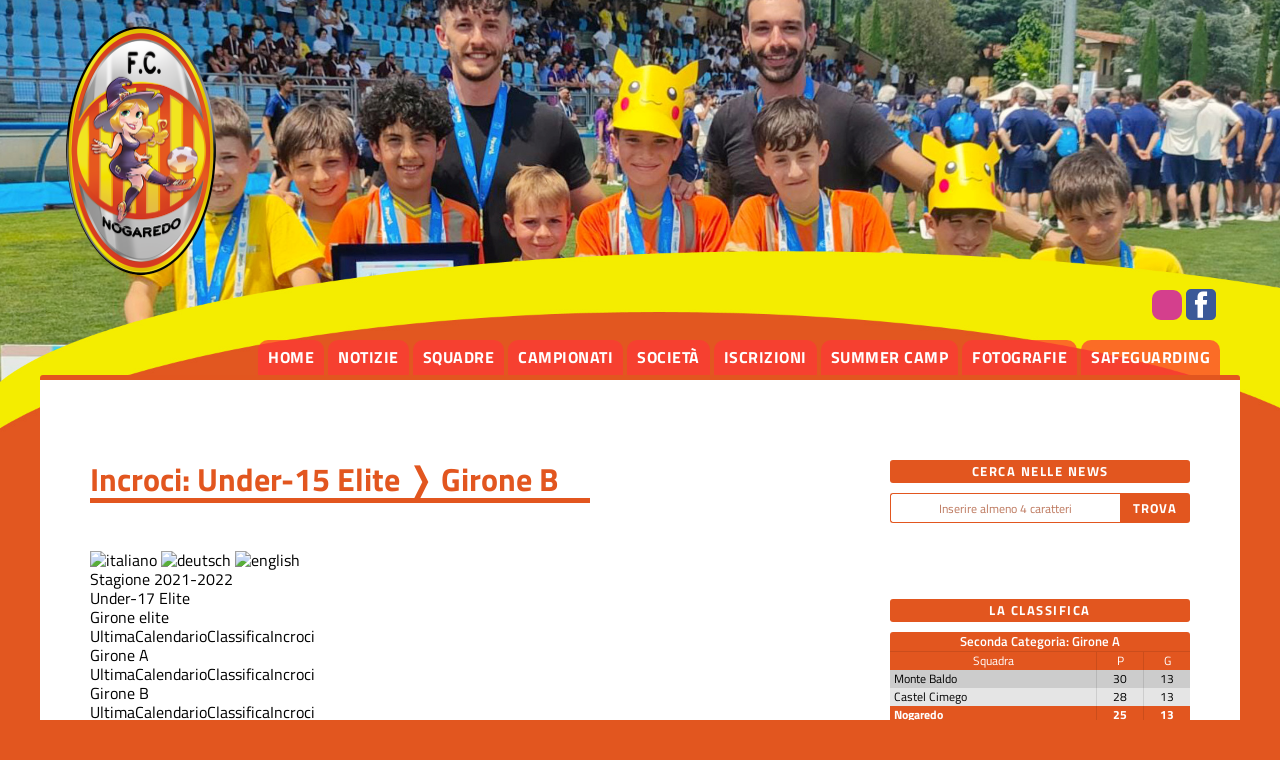

--- FILE ---
content_type: text/html; Charset=utf-8
request_url: https://fcnogaredo.it/camp_tabellone.asp?pf=346&f=3148
body_size: 13194
content:
<!DOCTYPE html>
<html lang="it">
<head>
	<meta charset="UTF-8">
	<meta name="viewport" content="width=device-width, initial-scale=1.0">
	<script src='//cms.pegasomedia.it/jquery.js'></script>

	<meta name="robots" content="index,follow">
	<meta name="revisit-after" content="7 Days">
	<meta name="expires" content="Never">

	<link rel="stylesheet" href="/template/colori-sito.css" type="text/css">
	<link rel="stylesheet" href="/template/interne.css" type="text/css">
	<link rel="stylesheet" href="/icofont/icofont.min.css" type="text/css">
	<link rel="stylesheet" href="/icofont/font-awesome.min.css">
	<link rel="icon" href="/template/logo.png" sizes="any" type="image/svg+xml">

	<script src="//cms.pegasomedia.it/newsbrevijs.asp"></script>
	<script src="//cms.pegasomedia.it/clicknotizia.js"></script>


<!-- Google tag (gtag.js) -->
<script async src="https://www.googletagmanager.com/gtag/js?id=G-JL21QDEBYF"></script>
<script>
  window.dataLayer = window.dataLayer || [];
  function gtag(){dataLayer.push(arguments);}
  gtag('js', new Date());
  gtag('config', 'G-JL21QDEBYF');
</script>

<link href='//cms.pegasomedia.it/modellisiti/setup_cookies.css' rel='stylesheet' type='text/css'>
<script src='/setup_cookies.asp?sito_id=162&pagina_id=200'></script><title>Stagione 2021-2022: Incroci - Girone B - Under-15 Elite</title><style>.lingua_de, .lingua_en, .lingua_fr{ display: none !important; }</style>
<script>var lid=0;$(function($){ $('.lingua_de, .lingua_en, .lingua_fr').remove(); });</script>
<link href='//cms.pegasomedia.it/modellisiti/icone.css' rel='stylesheet' type='text/css'>
<link href='//cms.pegasomedia.it/modellisiti/campionati.css' rel='stylesheet' type='text/css'>
<script src='//cms.pegasomedia.it/modellisiti/campionati.js'></script>
<script src='//cms.pegasomedia.it/modellisiti/campionati_tabellone.js'></script>
</head>

<body>
	<div class="LogoTop">
	<a href="/"><img src="/template/logo.png" alt="Football Club Nogaredo"></a>


	<div id="pulsanti-social">
	<a href="https://www.instagram.com/fcnogaredo/" target="_blank" class="icona-instagram"></a>
	<a href="https://www.facebook.com/FcNogaredo/" target="_blank" class="icofont-facebook"></a>
	</div>

        </div>
	<nav class="BarraMenu">
		<ul>
		<li><a href="/portali.asp">home</a></li>
		<li class="st-menu-argomento-0"><a href="/notizie.asp?s=162&l=0&li=1">notizie</a></li>
		<li class="st-menu-pagina-831"><a href="/pagina.asp?pid=831">squadre</a></li>
		<li><a href="camp_default.asp">campionati</a></li>
		<li class="st-menu-pagina-832"><a href="/pagina.asp?pid=832">societ&agrave;</a></li>
		<li class="st-menu-allegati-1869"><a href="/allegati.asp?s=162&c=1869">iscrizioni</a></li>
		<li class="st-menu-pagina-834"><a href="/pagina.asp?pid=834">summer camp</a></li>
		<li class="st-menu-foto-video"><a href="/foto.asp">fotografie</a></li>
		<li class="st-menu-pagina-1067"><a href="/pagina.asp?pid=1067">safeguarding</a></li>
		</ul>
	</nav>
	<div class="Hmbrgr" onClick="$('.BarraMenu').toggleClass('MnuOpn');"></div>

	<section id='st-portali-tipo-1' class='st-portali-interne'><div id="colonna0"><section class='st-box-html'>
<script src='//cms.pegasomedia.it/getb.asp?r=473'></script></section></div>
<div id="colonna1"><section id='st-campionati'><h1>Incroci: Under-15 Elite &#x276d; Girone B</h1><div id='st-linguaggi'><a href='/camp_tabellone.asp?pf=346&amp;f=3148&amp;l=0'><img src='//cms.pegasomedia.it/camp/grafica/it_flag.jpg' alt='italiano'></a> <a href='/camp_tabellone.asp?pf=346&amp;f=3148&amp;l=1'><img src='//cms.pegasomedia.it/camp/grafica/de_flag.jpg' alt='deutsch'></a> <a href='/camp_tabellone.asp?pf=346&amp;f=3148&amp;l=2'><img src='//cms.pegasomedia.it/camp/grafica/en_flag.jpg' alt='english'></a></div><div class='st-apri-chiudi st-chiuso'><div>Stagione 2021-2022</div><div><div class='st-apri-chiudi st-chiuso'><div>Under-17 Elite</div><div><div class='st-fase'><div>Girone elite</div><div><a href='camp_ultima.asp?pf=346&f=3178'>Ultima</a><a href='camp_calendario.asp?pf=346&f=3178'>Calendario</a><a href='camp_classifica.asp?pf=346&f=3178'>Classifica</a><a href='camp_tabellone.asp?pf=346&f=3178'>Incroci</a></div></div><div class='st-fase'><div>Girone A</div><div><a href='camp_ultima.asp?pf=346&f=3142'>Ultima</a><a href='camp_calendario.asp?pf=346&f=3142'>Calendario</a><a href='camp_classifica.asp?pf=346&f=3142'>Classifica</a><a href='camp_tabellone.asp?pf=346&f=3142'>Incroci</a></div></div><div class='st-fase'><div>Girone B</div><div><a href='camp_ultima.asp?pf=346&f=3144'>Ultima</a><a href='camp_calendario.asp?pf=346&f=3144'>Calendario</a><a href='camp_classifica.asp?pf=346&f=3144'>Classifica</a><a href='camp_tabellone.asp?pf=346&f=3144'>Incroci</a></div></div><div class='st-fase'><div>Girone C</div><div><a href='camp_ultima.asp?pf=346&f=3145'>Ultima</a><a href='camp_calendario.asp?pf=346&f=3145'>Calendario</a><a href='camp_classifica.asp?pf=346&f=3145'>Classifica</a><a href='camp_tabellone.asp?pf=346&f=3145'>Incroci</a></div></div><div class='st-fase'><div>Girone D</div><div><a href='camp_ultima.asp?pf=346&f=3146'>Ultima</a><a href='camp_calendario.asp?pf=346&f=3146'>Calendario</a><a href='camp_classifica.asp?pf=346&f=3146'>Classifica</a><a href='camp_tabellone.asp?pf=346&f=3146'>Incroci</a></div></div><div class='st-fase'><div>Girone E</div><div><a href='camp_ultima.asp?pf=346&f=3147'>Ultima</a><a href='camp_calendario.asp?pf=346&f=3147'>Calendario</a><a href='camp_classifica.asp?pf=346&f=3147'>Classifica</a><a href='camp_tabellone.asp?pf=346&f=3147'>Incroci</a></div></div></div></div><div class='st-apri-chiudi st-chiuso'><div>Under-15 Elite</div><div><div class='st-fase'><div>Girone elite</div><div><a href='camp_ultima.asp?pf=346&f=3179'>Ultima</a><a href='camp_calendario.asp?pf=346&f=3179'>Calendario</a><a href='camp_classifica.asp?pf=346&f=3179'>Classifica</a><a href='camp_tabellone.asp?pf=346&f=3179'>Incroci</a></div></div><div class='st-fase'><div>Girone A</div><div><a href='camp_ultima.asp?pf=346&f=3143'>Ultima</a><a href='camp_calendario.asp?pf=346&f=3143'>Calendario</a><a href='camp_classifica.asp?pf=346&f=3143'>Classifica</a><a href='camp_tabellone.asp?pf=346&f=3143'>Incroci</a></div></div><div class='st-fase'><div>Girone B</div><div><a href='camp_ultima.asp?pf=346&f=3148'>Ultima</a><a href='camp_calendario.asp?pf=346&f=3148'>Calendario</a><a href='camp_classifica.asp?pf=346&f=3148'>Classifica</a><a href='camp_tabellone.asp?pf=346&f=3148'>Incroci</a></div></div><div class='st-fase'><div>Girone C</div><div><a href='camp_ultima.asp?pf=346&f=3149'>Ultima</a><a href='camp_calendario.asp?pf=346&f=3149'>Calendario</a><a href='camp_classifica.asp?pf=346&f=3149'>Classifica</a><a href='camp_tabellone.asp?pf=346&f=3149'>Incroci</a></div></div><div class='st-fase'><div>Girone D</div><div><a href='camp_ultima.asp?pf=346&f=3150'>Ultima</a><a href='camp_calendario.asp?pf=346&f=3150'>Calendario</a><a href='camp_classifica.asp?pf=346&f=3150'>Classifica</a><a href='camp_tabellone.asp?pf=346&f=3150'>Incroci</a></div></div></div></div><a href='camp_default.asp' class='st-elencostagioni' data-simboloprima='&#x276E;&nbsp;'>Elenco delle stagioni</a></div></div><div class='st-apri-chiudi st-fase-attuale st-chiuso'><div>Under-15 Elite &#x276F; Girone B</div><div><a href='camp_ultima.asp?pf=346&f=3148'>Ultima</a><a href='camp_calendario.asp?pf=346&f=3148'>Calendario</a><a href='camp_classifica.asp?pf=346&f=3148'>Classifica</a><a href='camp_tabellone.asp?pf=346&f=3148'>Incroci</a><a href='camp_arbitri.asp?pf=346&f=3178'>Arbitri</a><a href='camp_cerca.asp?pf=346&f=3178'>Cerca</a></div></div><table class='st-sport-6' id='st-tabellone'><thead><tr><th><th><img src='//cms.pegasomedia.it/public/camp/squadre/2021/20370logo.png' alt='logo Calisio'><th><img src='//cms.pegasomedia.it/public/camp/squadre/2021/20371logo.gif' alt='logo Borgo'><th><img src='//cms.pegasomedia.it/public/camp/squadre/2021/20369logo.png' alt='logo Primiero'><th><img src='//cms.pegasomedia.it/public/camp/squadre/2021/20368logo.gif' alt='logo Fiemme'><th><img src='//cms.pegasomedia.it/public/camp/squadre/2021/20367logo.gif' alt='logo Levico Terme'><tbody><tr><th><a href='camp_partite.asp?pf=346&f=3148&s=20370'>Calisio</a><td class='st-vuoto'><td><div class='st-punti-1 st-girone0'>1-1</div><td><div class='st-punti-3 st-girone1'>5-1</div><td><div class='st-punti-3 st-girone1'>2-1</div><td><div class='st-punti-3 st-girone1'>3-0</div><tr><th><a href='camp_partite.asp?pf=346&f=3148&s=20371'>Borgo</a><td><div class='st-punti-0 st-girone1'>0-2</div><td class='st-vuoto'><td><div class='st-punti-1 st-girone0'>3-3</div><td><div class='st-punti-3 st-girone1'>9-0</div><td><div class='st-punti-3 st-girone0'>9-1</div><tr><th><a href='camp_partite.asp?pf=346&f=3148&s=20369'>Primiero</a><td><div class='st-punti-0 st-girone0'>1-2</div><td><div class='st-punti-0 st-girone1'>2-5</div><td class='st-vuoto'><td><div class='st-punti-3 st-girone1'>7-0</div><td><div class='st-punti-3 st-girone0'>9-0</div><tr><th><a href='camp_partite.asp?pf=346&f=3148&s=20368'>Fiemme</a><td><div class='st-punti-0 st-girone0'>0-5</div><td><div class='st-punti-0 st-girone0'>0-10</div><td><div class='st-punti-0 st-girone0'>1-8</div><td class='st-vuoto'><td><div class='st-punti-3 st-girone1'>3-2</div><tr><th><a href='camp_partite.asp?pf=346&f=3148&s=20367'>Levico Terme</a><td><div class='st-punti-0 st-girone0'>0-9</div><td><div class='st-punti-0 st-girone1'>0-9</div><td><div class='st-punti-0 st-girone1'>0-6</div><td><div class='st-punti-0 st-girone0'>0-4</div><td class='st-vuoto'></table><div id='st-mostra-gironi'><span onClick="$('.st-girone0').toggle();" class='st-bottone st-girone0' style='cursor: pointer;'>Nascondi Andata</span> <span onClick="$('.st-girone0').toggle();" class='st-bottone st-girone0' style='cursor: pointer; display: none;'>Mostra Andata</span> <span onClick="$('.st-girone1').toggle();" class='st-bottone st-girone1' style='cursor: pointer;'>Nascondi Ritorno</span> <span onClick="$('.st-girone1').toggle();" class='st-bottone st-girone1' style='cursor: pointer; display: none;'>Mostra Ritorno</span> </div></section><div id='st-tempoimpiegato'>&copy; <a href='//www.sportrentino.it' target='_top'>www.sportrentino.it</a> - strumenti per i siti sportivi - pagina creata in 0 sec.</div></div>
<div id="colonna3"><section class='st-box-html'>
<div class="st-box-cerca">
	<h2>Cerca nelle news</h2>
	<form action="notizie.asp">
		<input type="hidden" value="1" name="li">
		<input type="hidden" value="0" name="l">
		<input type="text" placeholder="Inserire almeno 4 caratteri" name="c">
		<input type="submit" value="trova" name="az">
	</form>
</div>
</section><section class='st-box-html'>
<div class='banner-destra'><script src='//cms.pegasomedia.it/getb.asp?r=474'></script></div></section><section class='st-box st-box-campionato'><h2>La classifica</h2><div class='st-box-contenuto'><table class='st-campionati st-classifica-box'><caption><a href='camp_classifica.asp?pf=431&f=3556'>Seconda Categoria: Girone A</a></caption><thead><tr><th>Squadra<th>P<th>G</thead><tbody><tr><td><a href='camp_partite.asp?pf=431&f=3556&s=24137'>Monte Baldo</a><td>30<td>13<tr><td><a href='camp_partite.asp?pf=431&f=3556&s=24130'>Castel Cimego</a><td>28<td>13<tr class='st-evidenzia-riga'><td><a href='camp_partite.asp?pf=431&f=3556&s=24136'>Nogaredo</a><td>25<td>13<tr><td><a href='camp_partite.asp?pf=431&f=3556&s=24135'>Virtus Rovere</a><td>24<td>13<tr><td><a href='camp_partite.asp?pf=431&f=3556&s=24132'>Carisolo</a><td>22<td>13<tr><td><a href='camp_partite.asp?pf=431&f=3556&s=24134'>Caffarese</a><td>21<td>13<tr><td><a href='camp_partite.asp?pf=431&f=3556&s=24131'>Baone</a><td>18<td>13<tr><td><a href='camp_partite.asp?pf=431&f=3556&s=24129'>Bagolino</a><td>18<td>13<tr><td><a href='camp_partite.asp?pf=431&f=3556&s=24139'>Stivo</a><td>18<td>13<tr><td><a href='camp_partite.asp?pf=431&f=3556&s=24140'>Virtus Giudicariese</a><td>16<td>13<tr><td><a href='camp_partite.asp?pf=431&f=3556&s=24138'>Solteri S.Giorgio</a><td>10<td>13<tr><td><a href='camp_partite.asp?pf=431&f=3556&s=24128'>Leno</a><td>9<td>13<tr><td><a href='camp_partite.asp?pf=431&f=3556&s=24133'>3P Val Rendena</a><td>7<td>13<tr><td><a href='camp_partite.asp?pf=431&f=3556&s=24127'>Altavalsugana B</a><td>5<td>13</tbody></table></div></section></div>
<div id="colonna5"></div></section>

<footer>
	<img src="/template/logo.png" alt="Football Club Nogaredo">
	<ul class="about-info">
	<li><i class="fa fa-home" aria-hidden="true"></i>FC Nogaredo | Via Verdi 1 | 38060 Nogaredo (TN)</li>
	<li><i class="fa fa-envelope" aria-hidden="true"></i> <a href="mailto:fcnogaredo@gmail.com">fcnogaredo@gmail.com</a></li>
	<li><i class="fa fa-money" aria-hidden="true"></i>P.I. 02389250222</li>
	<li><a href='#' onClick="$.post('/setup_cookies.asp', { 'azione': 'popup'}, $.noop(), 'script'); event.preventDefault();">Preferenze cookie</a></li>
	</ul>

	<a href="https://www.instagram.com/fcnogaredo/" target="_blank"><i class="fa fa-instagram fa-3x" aria-hidden="true"></i></a>
	<a href="https://www.facebook.com/FcNogaredo/" target="_blank"><i class="fa fa-facebook fa-3x" aria-hidden="true"></i></a>

<p>&copy; FOOTBALL CLUB NOGAREDO 2023 - Tutti diritti riservati</p>
	</footer>
</body>
</html>

--- FILE ---
content_type: text/css
request_url: https://fcnogaredo.it/template/colori-sito.css
body_size: 22639
content:
@charset "utf-8";
/* titillium-web-regular - latin */
@font-face {
  font-family: 'Titillium Web';
  font-style: normal;
  font-weight: 400;
  src: url('/icofont/titillium-web-v14-latin-regular.eot'); /* IE9 Compat Modes */
  src: local(''),
       url('/icofont/titillium-web-v14-latin-regular.eot?#iefix') format('embedded-opentype'), /* IE6-IE8 */
       url('/icofont/titillium-web-v14-latin-regular.woff2') format('woff2'), /* Super Modern Browsers */
       url('/icofont/titillium-web-v14-latin-regular.woff') format('woff'), /* Modern Browsers */
       url('/icofont/titillium-web-v14-latin-regular.ttf') format('truetype'), /* Safari, Android, iOS */
       url('/icofont/titillium-web-v14-latin-regular.svg#TitilliumWeb') format('svg'); /* Legacy iOS */
}
/* titillium-web-italic - latin */
@font-face {
  font-family: 'Titillium Web';
  font-style: italic;
  font-weight: 400;
  src: url('/icofont/titillium-web-v14-latin-italic.eot'); /* IE9 Compat Modes */
  src: local(''),
       url('/icofont/titillium-web-v14-latin-italic.eot?#iefix') format('embedded-opentype'), /* IE6-IE8 */
       url('/icofont/titillium-web-v14-latin-italic.woff2') format('woff2'), /* Super Modern Browsers */
       url('/icofont/titillium-web-v14-latin-italic.woff') format('woff'), /* Modern Browsers */
       url('/icofont/titillium-web-v14-latin-italic.ttf') format('truetype'), /* Safari, Android, iOS */
       url('/icofont/titillium-web-v14-latin-italic.svg#TitilliumWeb') format('svg'); /* Legacy iOS */
}
/* titillium-web-600 - latin */
@font-face {
  font-family: 'Titillium Web';
  font-style: normal;
  font-weight: 600;
  src: url('/icofont/titillium-web-v14-latin-600.eot'); /* IE9 Compat Modes */
  src: local(''),
       url('/icofont/titillium-web-v14-latin-600.eot?#iefix') format('embedded-opentype'), /* IE6-IE8 */
       url('/icofont/titillium-web-v14-latin-600.woff2') format('woff2'), /* Super Modern Browsers */
       url('/icofont/titillium-web-v14-latin-600.woff') format('woff'), /* Modern Browsers */
       url('/icofont/titillium-web-v14-latin-600.ttf') format('truetype'), /* Safari, Android, iOS */
       url('/icofont/titillium-web-v14-latin-600.svg#TitilliumWeb') format('svg'); /* Legacy iOS */
}
/* titillium-web-600italic - latin */
@font-face {
  font-family: 'Titillium Web';
  font-style: italic;
  font-weight: 600;
  src: url('/icofont/titillium-web-v14-latin-600italic.eot'); /* IE9 Compat Modes */
  src: local(''),
       url('/icofont/titillium-web-v14-latin-600italic.eot?#iefix') format('embedded-opentype'), /* IE6-IE8 */
       url('/icofont/titillium-web-v14-latin-600italic.woff2') format('woff2'), /* Super Modern Browsers */
       url('/icofont/titillium-web-v14-latin-600italic.woff') format('woff'), /* Modern Browsers */
       url('/icofont/titillium-web-v14-latin-600italic.ttf') format('truetype'), /* Safari, Android, iOS */
       url('/icofont/titillium-web-v14-latin-600italic.svg#TitilliumWeb') format('svg'); /* Legacy iOS */
}
/* titillium-web-700 - latin */
@font-face {
  font-family: 'Titillium Web';
  font-style: normal;
  font-weight: 700;
  src: url('/icofont/titillium-web-v14-latin-700.eot'); /* IE9 Compat Modes */
  src: local(''),
       url('/icofont/titillium-web-v14-latin-700.eot?#iefix') format('embedded-opentype'), /* IE6-IE8 */
       url('/icofont/titillium-web-v14-latin-700.woff2') format('woff2'), /* Super Modern Browsers */
       url('/icofont/titillium-web-v14-latin-700.woff') format('woff'), /* Modern Browsers */
       url('/icofont/titillium-web-v14-latin-700.ttf') format('truetype'), /* Safari, Android, iOS */
       url('/icofont/titillium-web-v14-latin-700.svg#TitilliumWeb') format('svg'); /* Legacy iOS */
}
/* titillium-web-700italic - latin */
@font-face {
  font-family: 'Titillium Web';
  font-style: italic;
  font-weight: 700;
  src: url('/icofont/titillium-web-v14-latin-700italic.eot'); /* IE9 Compat Modes */
  src: local(''),
       url('/icofont/titillium-web-v14-latin-700italic.eot?#iefix') format('embedded-opentype'), /* IE6-IE8 */
       url('/icofont/titillium-web-v14-latin-700italic.woff2') format('woff2'), /* Super Modern Browsers */
       url('/icofont/titillium-web-v14-latin-700italic.woff') format('woff'), /* Modern Browsers */
       url('/icofont/titillium-web-v14-latin-700italic.ttf') format('truetype'), /* Safari, Android, iOS */
       url('/icofont/titillium-web-v14-latin-700italic.svg#TitilliumWeb') format('svg'); /* Legacy iOS */
}

*, :before, :after { -webkit-appearance: none; -moz-appearance: none; appearance: none; box-sizing: border-box; -moz-box-sizing: border-box; -webkit-box-sizing: border-box; -webkit-text-size-adjust: none; -webkit-overflow-scrolling: touch; margin: 0; padding: 0; vertical-align: baseline; font: inherit; text-decoration: none; text-align: inherit; color: inherit; list-style-image: none; list-style-type: none; list-style-position: outside; }
:root{
	--colore1-1: #e2561f;
	--colore1-1o: #fff;
	--colore1-1t: rgb(255 55 55 / 70%);
	--colore1-2: #18a6bc;
	--colore1-2o: #fff;
	--colore1-2t: rgb(163 243 33 / 70%);
	--colore1-3: #e2561f;
	--colore1-3o: #fff;
	--colore1-3t: rgb(34 134 126 / 70%);
	--body-bgcolor: #fff;
	--body-txtcolor: #9f3b15;
	--menu-bgcolor: #18a6bc;
	--menu-txtcolor: #9f3b15;
	--zebra: rgb(231 49 56 / 20%);
	--popup-bgcolor: rgb(0 0 0 / 95%);
	--popup-txtcolor: #fff;
	--thead-bgcolor: #e2561f;
	--thead-txtcolor: white;
	--footer-bgcolor: #e2561f;
	--footer-txtcolor: #fff;
	--footer-titlecolor: #e2561f;
	font: normal normal normal 16px/1.2 'Titillium Web', sans-serif;
	text-align: left;
	background-color: var(--colore1-1);
	color: var(--body-textcolor);
	width: 100%;
	height: auto;
	overflow: auto;
	background-repeat: no-repeat;
	background-position: center top;
	background-size: cover;
	background-attachment: fixed;
	background-image: url(background.jpg);
}

body { width: 100%; height: 100%; overflow: visible; }

img { max-width: 100%; max-height: 100vh; }
table { border-spacing: 0; border-collapse: collapse; caption-side: top; empty-cells: show; table-layout: auto; }
strong, b, h1, h2, h3, h4, h5, h6 { font-weight: 700; }
em, i { font-style: italic; }
[type=button], [type=submit], button, .st-bottone { height: 1.5em; display: inline-block; line-height: 1.5em; border-radius: 3px; text-decoration: none; padding: 0 .5em; border: 1px solid var(--colore1-1); color: var(--colore1-1o); background-color: var(--colore1-1); }
[type=button]:hover, [type=submit]:hover, button:hover, .st-bottone:hover { color: var(--colore1-3o); background-color: var(--colore1-3); }
[type=button]:disabled, [type=submit]:disabled, button:disabled, .st-bottone.st-disabilitato { opacity: .5; cursor: not-allowed; }
[type=text], [type=mail], [type=number], [type=password], [type=file], [type=tel], [type=url], [type=time] { -webkit-border-radius: 3px; -moz-border-radius: 3px; border-radius: 3px; height: 1.5em; line-height: 1.5em; display: inline-block; padding: 0px 5px 0px 5px; text-align: left; font-size: .9em; border: thin solid var(--colore1-1); background-color: var(--colore1-1o); color: var(--colore1-1); }
::placeholder { font-size: .8em; color: var(--body-txtcolor); opacity: .7; }
h1 { font-size: 2em; margin: 0 0 1.5em 0; color: var(--colore1-1); display: inline-block; max-width: calc(100% - 2em); }
h1:after { content: ''; width: calc(100% + 1em); height: .15em; display: block; background-color: var(--colore1-3); }

.st_box.cerca fieldset { border-style: none; display: grid; grid-template-columns: 1fr min-content; grid-template-rows: 1.5em 1em; grid-gap: 5px; }
.st_box.cerca fieldset > * { display: block; height: 100%; width: 100%; }
.st_box.cerca fieldset > p { font-size: .8em; grid-column-start: span 2; }

#colonna0 { grid-area: col0; }
#colonna1 { grid-area: col1; }
#colonna2 { grid-area: col2; }
#colonna3 { grid-area: col3; }
#colonna4 { grid-area: col4; }
#colonna5 { grid-area: col5; }
#colonna6 { grid-area: col6; }
#colonna7 { grid-area: col7; }
#colonna8 { grid-area: col8; }
#colonna9 { grid-area: col9; }

.LogoTop { display: block; width: 100%; max-width: 1200px; margin: auto; height: 340px; position: relative; }
.LogoTop img { width: 100%; height: auto; }
.LogoTop > a:nth-child(1) { display: block; width: 150px; position: absolute; left: 2vw; top: 2vw; }
.LogoTop > a:nth-child(2) { display: block; width: 100px; position: absolute; right: 30px; top: 30px; }
.LogoTop #pulsanti-social { display: block; position: absolute; vertical-align: middle; bottom: 20px; right: 14px; }
.LogoTop #pulsanti-social .icofont-facebook { vertical-align: middle; font-size: 30px; margin-right: 10px; border-radius: 5px; }
.LogoTop #pulsanti-social .icona-instagram { border-radius: 9px; height: 30px; width: 30px; display: inline-block; overflow: hidden; vertical-align: top; }

@media (max-width:1199px) {
	.LogoTop { left: 0px; max-height: 100%; height: 150px; }
	.LogoTop > a:nth-child(1) img { width: auto; height: auto; max-height: 100%; }
	.LogoTop > a:nth-child(1) { display: block; width: 120px; position: absolute; left: 2vw; top: 20px; }
	.LogoTop > a:nth-child(2) { display: block; width: 60px; position: absolute; right:30px; top: 80px; }
	.LogoTop #pulsanti-social { right: 75px; top: 25px; bottom: auto; left: auto; }
}
@media (max-width:768px) {
	.LogoTop > a:nth-child(1) { display: block; width: 80px; position: absolute; left: 3vw; top: 12px; }
	.LogoTop > a:nth-child(2) { display: block; width: 60px; position: absolute; right: 30px; top: 80px; }
}

[class^='icofont-twitter'] { background-color: #1da1f2 !important; color: #fff !important; }
[class^='icofont-facebook'] { background-color: #3b5998 !important; color: #fff !important; }
[class^='icofont-youtube'] { background-color: #cc0033 !important; color: #fff !important; }
[class^='icofont-ui-rss'] { background-color: #ff9900 !important; color: #fff !important; }
[class^='icofont-whatsapp'] { background-color: #25cd64 !important; color: #fff !important; }
[class^='icona-instagram'] { background-color: #d43f8d !important; color: #fff !important; }
[class^='icona-instagram']:after { content: ''; background-image: url(//cms.pegasomedia.it/modelli3/instagram.svg); background-size: cover; background-repeat: no-repeat; background-position: center center; height: 30px; width: 30px; display: inline-block; background-color: inherit; vertical-align: middle; }

.Hmbrgr { display: none; position: absolute; z-index: 1; top: 20px; right: 20px; height: 40px; width: 40px; -webkit-border-radius: 3px; -moz-border-radius: 3px; border-radius: 3px; background-repeat: no-repeat; background-position: center center; background-size: contain; background-color: var(--colore1-1); cursor: pointer; background-image: url([data-uri]); }
@media (max-width:1199px) {
	.Hmbrgr { display:block; }
}

.st-ruota-90 { transform: rotate(90deg); display: inline-block; }
.st-ruota-180 { transform: rotate(180deg); display: inline-block; }
.st-ruota-270 { transform: rotate(270deg); display: inline-block; }

.BarraMenu { z-index: 1; width: 95%; max-width: 1160px; margin: 0 auto; min-height: 30px; text-align: right; }
.BarraMenu > ul { color: var(--menu-txtcolor); /* border-radius: 4px 4px 0 0; display: flex; min-height: 40px; height: 40px; position: relative; flex-wrap: nowrap; flex-direction: row; align-content: center; justify-content: flex-end;*/ }
.BarraMenu > ul > li { background-color: var(--colore1-1t); color: var(--colore1-1o); position: relative; display: inline-block; height: 35px; line-height: 35px; font-size: 1em; font-weight: 700; text-transform: uppercase; border-radius: 10px 10px 0px 0px; }
.BarraMenu a, .BarraMenu span { display: block; padding: 0px 10px 0px 10px; width: 100%; height: 100%; vertical-align: middle; text-transform: inherit; text-shadow: inherit; line-height: 35px; letter-spacing: .5px; }
.BarraMenu > ul > li:hover,
.BarraMenu > ul > li.st-link-attivo { background-color: var(--colore1-2); color: var(--colore1-2o); text-shadow: 0 0 0 #eeeeee; }
.BarraMenu li > ul { display: none; position: absolute; bottom: 34px; left: 0px; background-color: var(--colore1-2t); }
.BarraMenu li:hover > ul { display: block; }
.BarraMenu li > ul li { text-align: center; border-top: 1px solid var(--colore1-1o); line-height: normal; min-height: 0px; height: auto; font-size: .8em; width: 100%; text-shadow: none; border-radius: 0px; display: block; width: 150px; }
.BarraMenu li > ul li:first-child { border-top: none; border-radius: 0px 0px 0px 0px; }
.BarraMenu li > ul li:hover { -webkit-box-shadow: inset 0px 0px 30px 0px rgb(0 0 0 / 30%); -moz-box-shadow: inset 0px 0px 30px 0px rgb(0 0 0 / 30%); box-shadow: inset 0px 0px 30px 0px rgb(0 0 0 / 30%); }
.BarraMenu li > ul a { line-height: 1.1; display: table-cell; vertical-align: middle; height: 3em; }
@media (max-width:1199px) {
	.BarraMenu { display: none; background-color: var(--menu-bgcolor); z-index: 1; text-align: left; position: static; width: 95%; max-width: 400px; margin: 0 auto 1em; }
	.BarraMenu > ul { height: auto; width: 100%; display: inline-block; text-align: center; margin: auto; }
	.BarraMenu > ul > li { display: block; height: auto; line-height: 1; -webkit-transition: none; -moz-transition: none; -o-transition: none; transition: none; -webkit-border-radius: 0px; -moz-border-radius: 0px; border-radius: 0px; width: 100%; border-bottom-width: 1px; border-bottom-style: solid; }
	.BarraMenu li > ul { display: block; position: relative; z-index: auto; width: 100%; margin-left: 0; bottom: auto; }
	.BarraMenu li > ul li { text-align: inherit; border-style: none; border-top: 1px solid var(--menu-bgcolor); text-align: center; width: 100% }
	.BarraMenu li > ul a { height: auto; line-height: 2.5; }
	.BarraMenu li > ul li:last-child { -webkit-border-radius: 0px; -moz-border-radius: 0px; border-radius: 0px; }
	.BarraMenu li > ul li:hover { -webkit-box-shadow: none; -moz-box-shadow: none; box-shadow: none; }
}
.MnuOpn { display: block; }

.st-box-cerca { margin-bottom: 20px; }
.st-box-cerca form { display: grid; grid-gap: 0px; grid-template-columns: auto 70px; grid-template-rows: 30px; }
.st-box-cerca input[type=text] { -webkit-border-radius: 3px 0px 0px 3px; -moz-border-radius: 3px 0px 0px 3px; border-radius: 3px 0px 0px 3px; height: 30px; line-height: 30px; display: block; padding: 0px 5px 0px 5px; text-align: center; border-right-style: none; font-size: .9em; }
.st-box-cerca input[type=submit] { background-color: var(--colore1-1); color: var(--colore1-1o); display: block; width: 70px; height: 30px; border: none; -webkit-border-radius: 0px 3px 3px 0px; -moz-border-radius: 0px 3px 3px 0px; border-radius: 0px 3px 3px 0px; text-transform: uppercase; font-size: .8em; font-weight: 400; text-align: center; font-weight: 700; letter-spacing: 1px; }
.st-box-cerca input[type=submit]:hover { background-color: var(--colore1-3); color: var(--colore1-3o); }

#colonna0 { text-align: center; }
#colonna0 .st-box-html { display: flex; justify-content: space-around; align-items: center; align-content: center; flex-wrap: wrap; flex-direction: row; }
/*#colonna0 img { max-width: 128px; }*/
#sponsor-alto { display: grid; align-items: center; justify-content: center; align-content: center; grid-template-columns: 1fr 1fr 1fr 1fr; grid-gap: 0px;  }
.banner-destra { display: flex; flex-direction: column; align-items: center; flex-wrap: wrap; }
.banner-destra > * { display: block; margin: .5em auto; }

body > footer { text-align: center; margin: 0; padding: 1em calc(50% - 600px) 0; background-color: var(--footer-bgcolor); color: var(--footer-txtcolor); font-size: .85em; line-height: 1.4; margin-top: 3vw; display: grid; grid-template-columns: 100px 1fr 3em 3em 3em; grid-template-rows: 1fr 2em; grid-gap: 10px 20px; align-items: center; }
body > footer li .fa { display: inline-block; margin-right: .5em; }
body > footer > *:nth-child(2) { justify-self: start; text-align: left; }
body > footer > *:last-child { grid-column: 1 / -1; background-color: var(--colore1-3); color: var(--colore1-3o); line-height: 2em; font-weight: 700;  border-bottom: 3px solid var(--colore1-1);  }
@media (max-width:1199px) {
	body > footer { padding: 0; }
}
#st-tempoimpiegato { display: none; }

[data-simboloprima]:before { content: attr(data-simboloprima); font-size: 1em; display: inline-block; }
[data-simbolodopo]:after { content: attr(data-simbolodopo); font-size: 1em; display: inline-block; }

.st-numeropagine { margin-bottom: 2em; margin-top: 2em; text-align: center; vertical-align: baseline; }
.st-numeropagine select { height: 1.5em; display: inline-block; line-height: 1em; border-radius: 3px; margin-left: 0; text-decoration: none; padding: 0 .5em; border: 1px solid var(--colore1-2); background-color: transparent; width: 4em; text-align: center; }
.st-numeropagine button { margin-left: 0; }
.st-numeropagine button:before, .st-numeropagine button:after { font-size: 1em; }

.st-punti-0, .st-punti-0:after { color: #ffffff; background: #d00000; }
.st-punti-1, .st-punti-1:after { color: #000000; background: #f8b73f; }
.st-punti-2, .st-punti-2:after { color: #333333; background: #ccffbb; }
.st-punti-3, .st-punti-3:after { color: #ffffff; background: #33cc00; }

/* punteggi del basket */
.st-sport-8 .st-punti-2, .st-sport-8 .st-punti-2:after { color: #ffffff; background: #33cc00; }

/* 
   popup 
*/
.st-popup { display: block; position: fixed; right: 100vw; bottom: 100vh; height: 0; left: 0; text-align: center; background-color: var(--popup-bgcolor); color: var(--popup-txtcolor); padding: 2vw; padding-top: 50px; overflow: auto; }
.st-popup:target { top: 0; bottom: 0; right: 0; left: 0; height: auto; z-index: 2; }
.st-popup-chiudi { position: absolute; top: 0; right: 0; height: 40px; width: 40px; display: block; font-size: 25px; line-height: 40px; text-align: center; text-decoration: none !important; opacity: .5; }
.st-popup-chiudi:hover { opacity: 1; }
.st-popup:target .st-popup-chiudi { position: fixed; }
.st-popup-chiudi:after { content: '\2715'; }

#st-elenco-argomenti.st-popup ul { display: grid; grid-template-columns: repeat(auto-fit, minmax(90px, 1fr)); grid-gap: .5em; max-width: 800px; margin: .5em auto; }
#st-elenco-argomenti.st-popup li { text-align: center; margin: 0; border: 1px solid var(--popup-txtcolor); border-radius: 1em; font-size: 1rem; width: 100%; overflow: hidden; line-height: 1; position: relative; }
#st-elenco-argomenti.st-popup li:before { content: ''; margin-bottom: 65%; display: block; }
#st-elenco-argomenti.st-popup li a { padding: .3em 0; display: grid; grid-template-columns: 100%; grid-template-rows: 100%; justify-items: center; align-items: center; width: 100%; height: 100%; position: absolute; top: 0; }
#st-elenco-argomenti.st-popup li a.st-selezionato { grid-template-rows: 35% 75%; align-items: start; }
#st-elenco-argomenti.st-popup li a.st-selezionato:before { content: '\2714'; display: inline-block; margin-right: .5em; align-self: end; }

.st-link-esterno:after{ content: '\ef1f'; font-family: IcoFont !important; speak: none; font-style: normal; font-weight: 400; font-variant: normal; text-transform: none; white-space: nowrap; word-wrap: normal; direction: ltr; line-height: 1; -webkit-font-feature-settings: "liga"; -webkit-font-smoothing: antialiased; display: inline-block; margin-left: .3em; }

/* schermo small (inferiore ai 768 pixel) */
@media all and (max-width: 768px) {
	#sponsor-alto { display: grid; align-items: center; justify-content: center; align-content: center; grid-template-columns: 1fr 1fr; grid-gap: 10px 0px;  }
  /* classifiche di pallavolo */
  .st-classifica.st-sport-7 thead tr:nth-child(1) th:nth-child(n + 4),
  .st-classifica.st-sport-7 thead tr:nth-child(2) th:nth-child(n + 1),
  .st-classifica.st-sport-7 tbody tr td:nth-child(n + 5) { visibility: hidden; display: none; }
  .st-classifica.st-sport-7 thead tr:nth-child(1) th:nth-child(n + 6),
  .st-classifica.st-sport-7 thead tr:nth-child(2) th:nth-child(n + 7),
  .st-classifica.st-sport-7 tbody tr td:nth-child(n + 11) { visibility: visible; display: table-cell; }
  .st-classifica.st-sport-7 thead tr:nth-child(1) th:nth-child(n + 10),
  .st-classifica.st-sport-7 tbody tr td:nth-child(n + 18) { visibility: hidden; display: none; }
  /* classifiche di calcio */
  .st-classifica.st-sport-6 thead tr:nth-child(1) th:nth-child(n + 5),
  .st-classifica.st-sport-6 thead tr:nth-child(2) th:nth-child(n + 6),
  .st-classifica.st-sport-6 tbody tr td:nth-child(n + 10) { visibility: hidden; display: none; }
  /* classifiche di basket */
  .st-classifica.st-sport-8 thead tr:nth-child(1) th:nth-child(n + 5),
  .st-classifica.st-sport-8 thead tr:nth-child(2) th:nth-child(n + 6),
  .st-classifica.st-sport-8 tbody tr td:nth-child(n + 10) { visibility: hidden; display: none; }
  
  :root { background-size: 170%; background-image: none; }
  
  body > footer { padding-top: 20px; grid-template-columns: repeat(2, 1fr); grid-template-rows: 80px max-content 1fr 2em; grid-gap: 20px; }
	body > footer > img, body > footer > ul,	body > footer > p { grid-column: 1 / -1; }
	body > footer > img { max-height: 80px; justify-self: center; }
	body > footer > *:nth-child(2) { justify-self: auto; text-align: center; }

}



--- FILE ---
content_type: text/css
request_url: https://fcnogaredo.it/template/interne.css
body_size: 3526
content:
.st-portali-interne { background-color: var(--body-bgcolor); display: grid; grid-gap: 30px 30px; grid-template-columns: 1fr 300px; grid-template-areas: 'col0 col0' 'col1 col3' 'col5 col5'; justify-items: stretch; align-items: start; max-width: 1200px; padding: 50px; margin: auto; -webkit-border-radius: 3px; -moz-border-radius: 3px; border-radius: 3px; border-top: 5px solid var(--colore1-3); }

#colonna3 .st-box-html { margin-bottom: 30px; }

.st-box-multimedia h2,
.st-box-html h2,
.st-box-html .title-block,
.st-box-campionato h2 { background-color: var(--colore1-1); color: var(--colore1-1o); display: block; width: 100%; line-height: 1.8; text-align: center; font-weight: 700; text-transform: uppercase; font-size: .8em; -webkit-border-radius: 3px; -moz-border-radius: 3px; border-radius: 3px; margin-bottom: 10px; letter-spacing: 1.5px; }

.st-box-multimedia { margin-bottom: 20px; }
.st-box-multimedia .st-box-contenuto { -webkit-border-radius: 3px; -moz-border-radius: 3px; border-radius: 3px; overflow: hidden; width: 100%; }
.st-box-multimedia .st-box-contenuto a { position: relative; display: block; width: 100%; height: auto; overflow: visible; background-size: cover; }
.st-box-multimedia .st-box-contenuto a:before { content: ''; padding-bottom: 70%; position: relative; display: block; width: 100%; }
.st-box-multimedia .st-box-contenuto .st-descrizione { display: block; position: absolute; bottom: 0px; left: 0px; width: 100%; background-color: rgba(0,0,0,0.4); color: white; text-align: left; margin: 0px; font-size: .7em; text-transform: uppercase; padding: 4px 6px 4px 6px; }

.st-box-campionato { width: 100%; margin-bottom: 20px; }
.st-classifica-box { width: 100%; -webkit-border-radius: 0px 0px 3px 3px; -moz-border-radius: 0px 0px 3px 3px; border-radius: 0px 0px 3px 3px; overflow: hidden; border-spacing: 0; border-collapse: collapse; }
.st-classifica-box caption { width: 100%; font-weight: 600; font-size: .8em; padding: 2px 4px 2px 4px; text-align: center; border-bottom: 1px solid rgba(0,0,0,0.1); -webkit-border-radius: 3px 3px 0px 0px; -moz-border-radius: 3px 3px 0px 0px; border-radius: 3px 3px 0px 0px; background-color: var(--colore1-1); color: var(--colore1-1o); }
.st-classifica-box a:hover { text-decoration: underline; }
.st-classifica-box tbody td,
.st-classifica-box thead th { font-size: .75em; padding: 2px 4px 2px 4px; border-right: 1px solid rgba(0,0,0,0.1); text-align: center; }
.st-classifica-box thead th { background-color: var(--colore1-1); color: var(--colore1-1o); }
.st-classifica-box tbody tr { background-color: rgba(0,0,0,0.1); }
.st-classifica-box tbody tr:nth-child(odd) { background-color: rgba(0,0,0,0.2); }
.st-classifica-box tbody tr.st-evidenzia-riga { font-weight: 700; background-color: var(--colore1-3); color: var(--colore1-3o); }
.st-classifica-box thead th:last-child { border-right: none; }
.st-classifica-box tbody td:first-child { text-align: left; }

@media (max-width:1199px) {
	#st-portale { background-color: var(--body-bgcolor); padding: 4vw; margin: auto 2vw; -webkit-border-radius: 3px; -moz-border-radius: 3px; border-radius: 3px; border-top: 5px solid var(--colore1-3); display: grid; grid-template-columns: 1fr; grid-gap: 30px; grid-template-areas: 'col0' 'col1' 'col5' 'col3'; }
  .st-portali-interne { display: grid; grid-template-areas: 'col0' 'col1' 'col5' 'col3'; grid-gap: 30px; grid-template-columns: 1fr; background-color: var(--body-bgcolor); padding: 20px 3vw; margin-left: 2vw; margin-right: 2vw; -webkit-border-radius: 3px; -moz-border-radius: 3px; border-radius: 3px; border-top: 5px solid var(--colore1-3); }
}

@media (max-width:720px) {
	#colonna1 { display: block; }
}